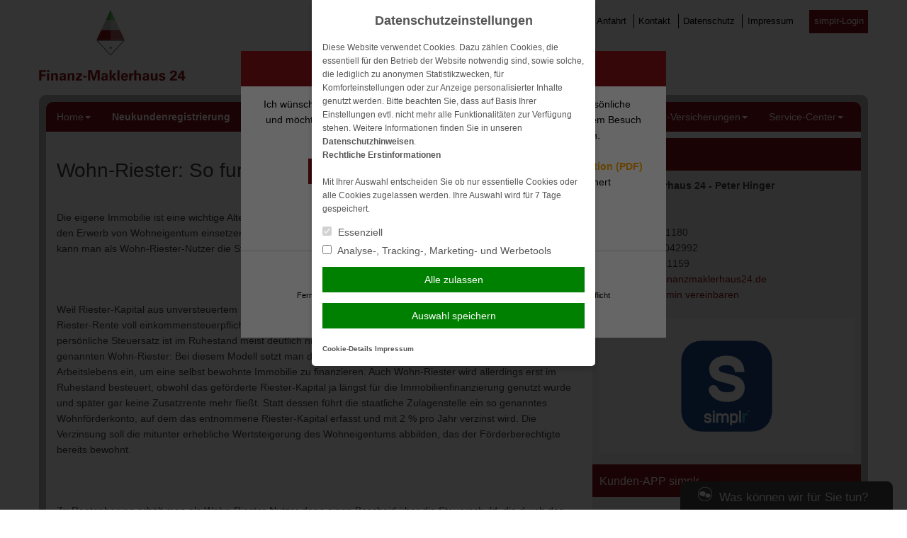

--- FILE ---
content_type: text/html; charset=UTF-8
request_url: https://www.finanzmaklerhaus24.de/2020/07/09/wohn-riester-so-funktioniert-die-besteuerung/
body_size: 15009
content:
<!DOCTYPE html>
<html lang="de">
<head>
<meta charset="UTF-8">
<meta name="viewport" content="width=device-width, initial-scale=1">
<link rel="profile" href="http://gmpg.org/xfn/11">
<link rel="pingback" href="https://www.finanzmaklerhaus24.de/xmlrpc.php">

<title>Wohn-Riester: So funktioniert die Besteuerung &#8211; Finanz-Maklerhaus 24 &#8211; Peter Hinger Versicherungsmakler</title>
<meta name='robots' content='max-image-preview:large' />
	<style>img:is([sizes="auto" i], [sizes^="auto," i]) { contain-intrinsic-size: 3000px 1500px }</style>
	<link rel='dns-prefetch' href='//www.finanzmaklerhaus24.de' />
<link rel="alternate" type="application/rss+xml" title="Finanz-Maklerhaus 24 - Peter Hinger Versicherungsmakler &raquo; Feed" href="https://www.finanzmaklerhaus24.de/feed/" />
<link rel="alternate" type="application/rss+xml" title="Finanz-Maklerhaus 24 - Peter Hinger Versicherungsmakler &raquo; Kommentar-Feed" href="https://www.finanzmaklerhaus24.de/comments/feed/" />
<link rel='stylesheet' id='wp-block-library-css' href='https://cdn.makleraccess.de/wp-includes/css/dist/block-library/style.min.v6-8-3.css' type='text/css' media='all' />
<style id='classic-theme-styles-inline-css' type='text/css'>
/*! This file is auto-generated */
.wp-block-button__link{color:#fff;background-color:#32373c;border-radius:9999px;box-shadow:none;text-decoration:none;padding:calc(.667em + 2px) calc(1.333em + 2px);font-size:1.125em}.wp-block-file__button{background:#32373c;color:#fff;text-decoration:none}
</style>
<style id='safe-svg-svg-icon-style-inline-css' type='text/css'>
.safe-svg-cover{text-align:center}.safe-svg-cover .safe-svg-inside{display:inline-block;max-width:100%}.safe-svg-cover svg{height:100%;max-height:100%;max-width:100%;width:100%}

</style>
<style id='global-styles-inline-css' type='text/css'>
:root{--wp--preset--aspect-ratio--square: 1;--wp--preset--aspect-ratio--4-3: 4/3;--wp--preset--aspect-ratio--3-4: 3/4;--wp--preset--aspect-ratio--3-2: 3/2;--wp--preset--aspect-ratio--2-3: 2/3;--wp--preset--aspect-ratio--16-9: 16/9;--wp--preset--aspect-ratio--9-16: 9/16;--wp--preset--color--black: #000000;--wp--preset--color--cyan-bluish-gray: #abb8c3;--wp--preset--color--white: #ffffff;--wp--preset--color--pale-pink: #f78da7;--wp--preset--color--vivid-red: #cf2e2e;--wp--preset--color--luminous-vivid-orange: #ff6900;--wp--preset--color--luminous-vivid-amber: #fcb900;--wp--preset--color--light-green-cyan: #7bdcb5;--wp--preset--color--vivid-green-cyan: #00d084;--wp--preset--color--pale-cyan-blue: #8ed1fc;--wp--preset--color--vivid-cyan-blue: #0693e3;--wp--preset--color--vivid-purple: #9b51e0;--wp--preset--gradient--vivid-cyan-blue-to-vivid-purple: linear-gradient(135deg,rgba(6,147,227,1) 0%,rgb(155,81,224) 100%);--wp--preset--gradient--light-green-cyan-to-vivid-green-cyan: linear-gradient(135deg,rgb(122,220,180) 0%,rgb(0,208,130) 100%);--wp--preset--gradient--luminous-vivid-amber-to-luminous-vivid-orange: linear-gradient(135deg,rgba(252,185,0,1) 0%,rgba(255,105,0,1) 100%);--wp--preset--gradient--luminous-vivid-orange-to-vivid-red: linear-gradient(135deg,rgba(255,105,0,1) 0%,rgb(207,46,46) 100%);--wp--preset--gradient--very-light-gray-to-cyan-bluish-gray: linear-gradient(135deg,rgb(238,238,238) 0%,rgb(169,184,195) 100%);--wp--preset--gradient--cool-to-warm-spectrum: linear-gradient(135deg,rgb(74,234,220) 0%,rgb(151,120,209) 20%,rgb(207,42,186) 40%,rgb(238,44,130) 60%,rgb(251,105,98) 80%,rgb(254,248,76) 100%);--wp--preset--gradient--blush-light-purple: linear-gradient(135deg,rgb(255,206,236) 0%,rgb(152,150,240) 100%);--wp--preset--gradient--blush-bordeaux: linear-gradient(135deg,rgb(254,205,165) 0%,rgb(254,45,45) 50%,rgb(107,0,62) 100%);--wp--preset--gradient--luminous-dusk: linear-gradient(135deg,rgb(255,203,112) 0%,rgb(199,81,192) 50%,rgb(65,88,208) 100%);--wp--preset--gradient--pale-ocean: linear-gradient(135deg,rgb(255,245,203) 0%,rgb(182,227,212) 50%,rgb(51,167,181) 100%);--wp--preset--gradient--electric-grass: linear-gradient(135deg,rgb(202,248,128) 0%,rgb(113,206,126) 100%);--wp--preset--gradient--midnight: linear-gradient(135deg,rgb(2,3,129) 0%,rgb(40,116,252) 100%);--wp--preset--font-size--small: 13px;--wp--preset--font-size--medium: 20px;--wp--preset--font-size--large: 36px;--wp--preset--font-size--x-large: 42px;--wp--preset--spacing--20: 0.44rem;--wp--preset--spacing--30: 0.67rem;--wp--preset--spacing--40: 1rem;--wp--preset--spacing--50: 1.5rem;--wp--preset--spacing--60: 2.25rem;--wp--preset--spacing--70: 3.38rem;--wp--preset--spacing--80: 5.06rem;--wp--preset--shadow--natural: 6px 6px 9px rgba(0, 0, 0, 0.2);--wp--preset--shadow--deep: 12px 12px 50px rgba(0, 0, 0, 0.4);--wp--preset--shadow--sharp: 6px 6px 0px rgba(0, 0, 0, 0.2);--wp--preset--shadow--outlined: 6px 6px 0px -3px rgba(255, 255, 255, 1), 6px 6px rgba(0, 0, 0, 1);--wp--preset--shadow--crisp: 6px 6px 0px rgba(0, 0, 0, 1);}:where(.is-layout-flex){gap: 0.5em;}:where(.is-layout-grid){gap: 0.5em;}body .is-layout-flex{display: flex;}.is-layout-flex{flex-wrap: wrap;align-items: center;}.is-layout-flex > :is(*, div){margin: 0;}body .is-layout-grid{display: grid;}.is-layout-grid > :is(*, div){margin: 0;}:where(.wp-block-post-template.is-layout-flex){gap: 1.25em;}:where(.wp-block-post-template.is-layout-grid){gap: 1.25em;}.has-black-color{color: var(--wp--preset--color--black) !important;}.has-cyan-bluish-gray-color{color: var(--wp--preset--color--cyan-bluish-gray) !important;}.has-white-color{color: var(--wp--preset--color--white) !important;}.has-pale-pink-color{color: var(--wp--preset--color--pale-pink) !important;}.has-vivid-red-color{color: var(--wp--preset--color--vivid-red) !important;}.has-luminous-vivid-orange-color{color: var(--wp--preset--color--luminous-vivid-orange) !important;}.has-luminous-vivid-amber-color{color: var(--wp--preset--color--luminous-vivid-amber) !important;}.has-light-green-cyan-color{color: var(--wp--preset--color--light-green-cyan) !important;}.has-vivid-green-cyan-color{color: var(--wp--preset--color--vivid-green-cyan) !important;}.has-pale-cyan-blue-color{color: var(--wp--preset--color--pale-cyan-blue) !important;}.has-vivid-cyan-blue-color{color: var(--wp--preset--color--vivid-cyan-blue) !important;}.has-vivid-purple-color{color: var(--wp--preset--color--vivid-purple) !important;}.has-black-background-color{background-color: var(--wp--preset--color--black) !important;}.has-cyan-bluish-gray-background-color{background-color: var(--wp--preset--color--cyan-bluish-gray) !important;}.has-white-background-color{background-color: var(--wp--preset--color--white) !important;}.has-pale-pink-background-color{background-color: var(--wp--preset--color--pale-pink) !important;}.has-vivid-red-background-color{background-color: var(--wp--preset--color--vivid-red) !important;}.has-luminous-vivid-orange-background-color{background-color: var(--wp--preset--color--luminous-vivid-orange) !important;}.has-luminous-vivid-amber-background-color{background-color: var(--wp--preset--color--luminous-vivid-amber) !important;}.has-light-green-cyan-background-color{background-color: var(--wp--preset--color--light-green-cyan) !important;}.has-vivid-green-cyan-background-color{background-color: var(--wp--preset--color--vivid-green-cyan) !important;}.has-pale-cyan-blue-background-color{background-color: var(--wp--preset--color--pale-cyan-blue) !important;}.has-vivid-cyan-blue-background-color{background-color: var(--wp--preset--color--vivid-cyan-blue) !important;}.has-vivid-purple-background-color{background-color: var(--wp--preset--color--vivid-purple) !important;}.has-black-border-color{border-color: var(--wp--preset--color--black) !important;}.has-cyan-bluish-gray-border-color{border-color: var(--wp--preset--color--cyan-bluish-gray) !important;}.has-white-border-color{border-color: var(--wp--preset--color--white) !important;}.has-pale-pink-border-color{border-color: var(--wp--preset--color--pale-pink) !important;}.has-vivid-red-border-color{border-color: var(--wp--preset--color--vivid-red) !important;}.has-luminous-vivid-orange-border-color{border-color: var(--wp--preset--color--luminous-vivid-orange) !important;}.has-luminous-vivid-amber-border-color{border-color: var(--wp--preset--color--luminous-vivid-amber) !important;}.has-light-green-cyan-border-color{border-color: var(--wp--preset--color--light-green-cyan) !important;}.has-vivid-green-cyan-border-color{border-color: var(--wp--preset--color--vivid-green-cyan) !important;}.has-pale-cyan-blue-border-color{border-color: var(--wp--preset--color--pale-cyan-blue) !important;}.has-vivid-cyan-blue-border-color{border-color: var(--wp--preset--color--vivid-cyan-blue) !important;}.has-vivid-purple-border-color{border-color: var(--wp--preset--color--vivid-purple) !important;}.has-vivid-cyan-blue-to-vivid-purple-gradient-background{background: var(--wp--preset--gradient--vivid-cyan-blue-to-vivid-purple) !important;}.has-light-green-cyan-to-vivid-green-cyan-gradient-background{background: var(--wp--preset--gradient--light-green-cyan-to-vivid-green-cyan) !important;}.has-luminous-vivid-amber-to-luminous-vivid-orange-gradient-background{background: var(--wp--preset--gradient--luminous-vivid-amber-to-luminous-vivid-orange) !important;}.has-luminous-vivid-orange-to-vivid-red-gradient-background{background: var(--wp--preset--gradient--luminous-vivid-orange-to-vivid-red) !important;}.has-very-light-gray-to-cyan-bluish-gray-gradient-background{background: var(--wp--preset--gradient--very-light-gray-to-cyan-bluish-gray) !important;}.has-cool-to-warm-spectrum-gradient-background{background: var(--wp--preset--gradient--cool-to-warm-spectrum) !important;}.has-blush-light-purple-gradient-background{background: var(--wp--preset--gradient--blush-light-purple) !important;}.has-blush-bordeaux-gradient-background{background: var(--wp--preset--gradient--blush-bordeaux) !important;}.has-luminous-dusk-gradient-background{background: var(--wp--preset--gradient--luminous-dusk) !important;}.has-pale-ocean-gradient-background{background: var(--wp--preset--gradient--pale-ocean) !important;}.has-electric-grass-gradient-background{background: var(--wp--preset--gradient--electric-grass) !important;}.has-midnight-gradient-background{background: var(--wp--preset--gradient--midnight) !important;}.has-small-font-size{font-size: var(--wp--preset--font-size--small) !important;}.has-medium-font-size{font-size: var(--wp--preset--font-size--medium) !important;}.has-large-font-size{font-size: var(--wp--preset--font-size--large) !important;}.has-x-large-font-size{font-size: var(--wp--preset--font-size--x-large) !important;}
:where(.wp-block-post-template.is-layout-flex){gap: 1.25em;}:where(.wp-block-post-template.is-layout-grid){gap: 1.25em;}
</style>
<link rel='stylesheet' id='contact-form-7-css' href='https://cdn.makleraccess.de/wp-content/plugins/contact-form-7/includes/css/styles.v6-0-6.css' type='text/css' media='all' />
<link rel='stylesheet' id='ma-chat-css' href='https://cdn.makleraccess.de/wp-content/plugins/makleraccess/assets/css/chat.v4-15-1.css' type='text/css' media='all' />
<link rel='stylesheet' id='mhp-blocks-extend--frontend-css' href='https://cdn.makleraccess.de/wp-content/plugins/mhp-blocks/dist/extend/frontend.v6-8-3.css' type='text/css' media='all' />
<link rel='stylesheet' id='bd1-style-css' href='https://cdn.makleraccess.de/wp-content/themes/blaudirekt-themes/bd1/style.v6-8-3.css' type='text/css' media='all' />
<script type="text/javascript" id="omgf-frontend-js-extra">
/* <![CDATA[ */
var omgf_frontend_i18n = {"info_box_alert_text":"Google Fonts were found on this page. Click here for more information.","info_box_notice_text":"There are potential issues in your configuration that require your attention.","info_box_admin_url":"https:\/\/www.finanzmaklerhaus24.de\/wp-admin\/options-general.php?page=optimize-webfonts","ajax_url":"https:\/\/www.finanzmaklerhaus24.de\/wp-admin\/admin-ajax.php","nonce":"fafebedddc"};
/* ]]> */
</script>
<script type="text/javascript" src="https://cdn.makleraccess.de/wp-content/plugins/host-webfonts-local/assets/js/omgf-frontend.min.v1748590358.js" id="omgf-frontend-js" defer="defer" data-wp-strategy="defer"></script>
<script type="text/javascript" src="https://cdn.makleraccess.de/wp-includes/js/jquery/jquery.min.v3-7-1.js" id="jquery-core-js"></script>
<script type="text/javascript" src="https://cdn.makleraccess.de/wp-includes/js/jquery/jquery-migrate.min.v3-4-1.js" id="jquery-migrate-js"></script>
<meta name="generator" content="WordPress 6.8.3" />
<link rel="canonical" href="https://www.finanzmaklerhaus24.de/2020/07/09/wohn-riester-so-funktioniert-die-besteuerung/" />
<link rel='shortlink' href='https://www.finanzmaklerhaus24.de/?p=634' />
<link rel="alternate" title="oEmbed (JSON)" type="application/json+oembed" href="https://www.finanzmaklerhaus24.de/wp-json/oembed/1.0/embed?url=https%3A%2F%2Fwww.finanzmaklerhaus24.de%2F2020%2F07%2F09%2Fwohn-riester-so-funktioniert-die-besteuerung%2F" />
<link rel="alternate" title="oEmbed (XML)" type="text/xml+oembed" href="https://www.finanzmaklerhaus24.de/wp-json/oembed/1.0/embed?url=https%3A%2F%2Fwww.finanzmaklerhaus24.de%2F2020%2F07%2F09%2Fwohn-riester-so-funktioniert-die-besteuerung%2F&#038;format=xml" />
<meta name="description" content="Finanz-Maklerhaus 24 - Ihr Makler-Coach sowie Vermittler von Versicherungen, Imobiliendarlehen, Konsumentenkrediten und Finanzanlagen in Meine"><meta name="keywords" content="Makler Coach Meine Peter Hinger Versicherungen Imobiliendarlehen Konsumentenkrediten Beratung Vorsorge Finanzanlagen Makler werden Online"><meta property="og:title" content="Wohn-Riester: So funktioniert die Besteuerung &#8211; Finanz-Maklerhaus 24 &#8211; Peter Hinger Versicherungsmakler"><meta property="og:url" content="https://www.finanzmaklerhaus24.de/2020/07/09/wohn-riester-so-funktioniert-die-besteuerung/"><meta property="og:locale" content="de_DE"><meta property="og:site_name" content="Finanz-Maklerhaus 24 - Peter Hinger Versicherungsmakler"><meta property="og:image" content="https://cdn.makleraccess.de/wp-content/uploads/sites/423/2016/02/aktuelles.jpg"><meta property="og:image" content="https://cdn.makleraccess.de/wp-content/uploads/sites/423/2017/02/logo.png"><meta property="og:type" content="article"><meta property="og:description" content="Die eigene Immobilie ist eine wichtige Altersvorsorge, deshalb lässt sich die staatliche Riester-Förderung auch für den Erwerb von Wohneigentum einsetzen. Während &#8222;normale&#8220; Riester-Renten später jährlich besteuert werden, kann man als Wohn-Riester-Nutzer die Steuern gleich bei Rentenbeginn entrichten und dabei oft kräftig sparen. &nbsp; Weil Riester-Kapital aus unversteuertem Einkommen und staatlichen Zulagen stammt, ist die später [&hellip;]"><link rel="apple-touch-icon" sizes="57x57" href="/wp-content/uploads/sites/423/favicons/apple-touch-icon-57x57.png?v=dLBbAA3PAA">
<link rel="apple-touch-icon" sizes="60x60" href="/wp-content/uploads/sites/423/favicons/apple-touch-icon-60x60.png?v=dLBbAA3PAA">
<link rel="apple-touch-icon" sizes="72x72" href="/wp-content/uploads/sites/423/favicons/apple-touch-icon-72x72.png?v=dLBbAA3PAA">
<link rel="apple-touch-icon" sizes="76x76" href="/wp-content/uploads/sites/423/favicons/apple-touch-icon-76x76.png?v=dLBbAA3PAA">
<link rel="apple-touch-icon" sizes="114x114" href="/wp-content/uploads/sites/423/favicons/apple-touch-icon-114x114.png?v=dLBbAA3PAA">
<link rel="apple-touch-icon" sizes="120x120" href="/wp-content/uploads/sites/423/favicons/apple-touch-icon-120x120.png?v=dLBbAA3PAA">
<link rel="apple-touch-icon" sizes="144x144" href="/wp-content/uploads/sites/423/favicons/apple-touch-icon-144x144.png?v=dLBbAA3PAA">
<link rel="apple-touch-icon" sizes="152x152" href="/wp-content/uploads/sites/423/favicons/apple-touch-icon-152x152.png?v=dLBbAA3PAA">
<link rel="apple-touch-icon" sizes="180x180" href="/wp-content/uploads/sites/423/favicons/apple-touch-icon-180x180.png?v=dLBbAA3PAA">
<link rel="icon" type="image/png" href="/wp-content/uploads/sites/423/favicons/favicon-32x32.png?v=dLBbAA3PAA" sizes="32x32">
<link rel="icon" type="image/png" href="/wp-content/uploads/sites/423/favicons/favicon-194x194.png?v=dLBbAA3PAA" sizes="194x194">
<link rel="icon" type="image/png" href="/wp-content/uploads/sites/423/favicons/android-chrome-192x192.png?v=dLBbAA3PAA" sizes="192x192">
<link rel="icon" type="image/png" href="/wp-content/uploads/sites/423/favicons/favicon-16x16.png?v=dLBbAA3PAA" sizes="16x16">
<link rel="manifest" href="/wp-content/uploads/sites/423/favicons/manifest.json?v=dLBbAA3PAA">
<link rel="shortcut icon" href="/wp-content/uploads/sites/423/favicons/favicon.ico?v=dLBbAA3PAA">
<meta property="og:image" content="https://cdn.makleraccess.de/wp-content/uploads/sites/423/favicons/open-graph.png?v=dLBbAA3PAA">
<meta name="msapplication-TileColor" content="#ffffff">
<meta name="msapplication-TileImage" content="/wp-content/uploads/sites/423/favicons/mstile-144x144.png?v=dLBbAA3PAA">
<meta name="msapplication-config" content="/wp-content/uploads/sites/423/favicons/browserconfig.xml?v=dLBbAA3PAA"><style type="text/css">.video-container iframe,.video-container object,.video-container embed{max-width:100%;width:100%;aspect-ratio:16/9;display:blocK}</style><style type="text/css">:root{--mhp-customize-color-bg:#881316;--mhp-customize-color-text:#ffffff;--mhp-customize-color-contrast:#881316;}.site-content a, .site-footer a{color:#881316}.widget_subnav ul .current_page_item > a:before{border-left-color:#881316}.main-navigation a, .widget-title, .widget-title a, .btn, .site-content a.btn, button, .btn.kundenlogin, input[type="button"], input[type="reset"], input[type="submit"]{color:#ffffff}.main-navigation > .menu > ul > .current_page_item > a:before, .main-navigation > .menu > ul > .current-menu-item > a:before, .main-navigation > .menu > ul > .current_page_ancestor > a:before{border-bottom-color:#ffffff}.main-navigation, .main-navigation ul ul, .widget-title, .btn, button, input[type="button"], input[type="reset"], input[type="submit"]{background-color:#881316}</style><style type="text/css" id="ma-customized-background"></style><script type="application/ld+json">{"@context":"http:\/\/schema.org","@type":"Organization","url":"https:\/\/www.finanzmaklerhaus24.de","name":"Finanz-Maklerhaus 24 - Peter Hinger","address":{"@type":"PostalAddress","addressLocality":"Meine","postalCode":"38527","streetAddress":"Rostockring 18"},"telephone":"05304 901180","faxNumber":"05304-901159","email":"info@finanzmaklerhaus24.de","logo":"https:\/\/cdn.makleraccess.de\/wp-content\/uploads\/sites\/423\/2017\/02\/logo.png"}</script><script type="application/ld+json">{"@context":"http:\/\/schema.org","@type":"WebSite","url":"https:\/\/www.finanzmaklerhaus24.de","potentialAction":{"@type":"SearchAction","target":"https:\/\/www.finanzmaklerhaus24.de\/?s={search_term_string}","query-input":"required name=search_term_string"}}</script><meta name="generator" content="performant-translations 1.2.0">
<style id="sccss">/* Fügen Sie hier Ihr eigenes CSS ein */
.main-navigation .page_item_has_children > a::after {
    margin-left: 2px;
}</style><style id="sccss">/* Fügen Sie hier Ihr eigenes CSS ein */
.main-navigation .page_item_has_children > a::after {
    margin-left: 2px;
}</style></head>

<body class="wp-singular post-template-default single single-post postid-634 single-format-standard wp-custom-logo wp-embed-responsive wp-theme-blaudirekt-themesbd1 sidebar-right subnavigation-on-hover group-blog">
<div id="page" class="hfeed site">
	<a class="skip-link screen-reader-text" href="#content">Weiter zum Inhalt</a>

	<header id="masthead" class="site-header" role="banner">
		<div class="site-branding">
			<a href="https://www.finanzmaklerhaus24.de/">
				<img src="https://cdn.makleraccess.de/wp-content/uploads/sites/423/2017/02/logo-207x100.png" alt="Finanz-Maklerhaus 24 &#8211; Peter Hinger Versicherungsmakler">
			</a>

			<nav id="header-menu" class="header-navigation" role="navigation">
				<a href="https://www.finanzmaklerhaus24.de/home/anfahrt/">Anfahrt</a>
<a href="https://www.finanzmaklerhaus24.de/home/kontakt/">Kontakt</a>

	<a href="https://www.finanzmaklerhaus24.de/home/kontakt/datenschutz/">Datenschutz</a>
	<a href="https://www.finanzmaklerhaus24.de/home/kontakt/impressum/">Impressum</a>



 <a class="button btn kundenlogin" target="_blank" rel="nofollow noopener noreferrer" href="https://login.simplr.de/">simplr-Login</a><style type="text/css">.btn.kundenlogin{border-left:none;display:inline-block;padding:0.5em;vertical-align:middle;margin-left:1em}.btn.kundenlogin:before{display:none}</style>			</nav>

			<nav id="social-menu" class="header-social">
							</nav>
		</div><!-- .site-branding -->
	</header><!-- #masthead -->

	<div id="container">

		<nav id="site-navigation" class="main-navigation" role="navigation">
			<button class="menu-toggle" aria-controls="primary-menu" aria-expanded="false">Navigation</button>
			<div id="primary-menu" class="menu"><ul>
<li class="page_item page-item-46 page_item_has_children"><a href="https://www.finanzmaklerhaus24.de/">Home</a>
<ul class='children'>
	<li class="page_item page-item-171"><a href="https://www.finanzmaklerhaus24.de/home/wir-ueber-uns/">Wir über uns</a></li>
	<li class="page_item page-item-165 current_page_parent"><a href="https://www.finanzmaklerhaus24.de/home/aktuelles/">Aktuelles</a></li>
	<li class="page_item page-item-48"><a href="https://www.finanzmaklerhaus24.de/home/anfahrt/">Anfahrt</a></li>
	<li class="page_item page-item-59 page_item_has_children"><a href="https://www.finanzmaklerhaus24.de/home/kontakt/">Kontakt</a>
	<ul class='children'>
		<li class="page_item page-item-61"><a href="https://www.finanzmaklerhaus24.de/home/kontakt/anbieterkennung/">Anbieterkennung</a></li>
		<li class="page_item page-item-63"><a href="https://www.finanzmaklerhaus24.de/home/kontakt/datenschutz/">Datenschutz</a></li>
		<li class="page_item page-item-65"><a href="https://www.finanzmaklerhaus24.de/home/kontakt/impressum/">Impressum</a></li>
	</ul>
</li>
</ul>
</li>
<li class="page_item page-item-749"><a href="https://www.finanzmaklerhaus24.de/kunden-login/"><strong>Neukundenregistrierung</strong></a></li>
<li class="page_item page-item-67 page_item_has_children"><a href="https://www.finanzmaklerhaus24.de/gewerbe-versicherungen/">Gewerbe-Versicherungen</a>
<ul class='children'>
	<li class="page_item page-item-70"><a href="https://www.finanzmaklerhaus24.de/gewerbe-versicherungen/betriebshaftpflicht/">Betriebshaftpflicht</a></li>
	<li class="page_item page-item-72"><a href="https://www.finanzmaklerhaus24.de/gewerbe-versicherungen/elektronikversicherung/">Elektronikversicherung</a></li>
	<li class="page_item page-item-74"><a href="https://www.finanzmaklerhaus24.de/gewerbe-versicherungen/inventarversicherung/">Inventarversicherung</a></li>
	<li class="page_item page-item-76"><a href="https://www.finanzmaklerhaus24.de/gewerbe-versicherungen/kautionsversicherung/">Kautionsversicherung</a></li>
	<li class="page_item page-item-78"><a href="https://www.finanzmaklerhaus24.de/gewerbe-versicherungen/lkw-versicherung/">LKW-Versicherung</a></li>
	<li class="page_item page-item-84"><a href="https://www.finanzmaklerhaus24.de/gewerbe-versicherungen/pkw-gewerbliche-nutzung/">PKW (gewerbliche Nutzung)</a></li>
	<li class="page_item page-item-80"><a href="https://www.finanzmaklerhaus24.de/gewerbe-versicherungen/rechtsschutz-fuer-firmen/">Rechtsschutz für Firmen</a></li>
	<li class="page_item page-item-82"><a href="https://www.finanzmaklerhaus24.de/gewerbe-versicherungen/veranstaltungshaftpflicht/">Veranstaltungshaftpflicht</a></li>
</ul>
</li>
<li class="page_item page-item-86 page_item_has_children"><a href="https://www.finanzmaklerhaus24.de/krankenversicherungen/">Krankenversicherungen</a>
<ul class='children'>
	<li class="page_item page-item-353"><a href="https://www.finanzmaklerhaus24.de/krankenversicherungen/zahnzusatzversicherung/">Zahnzusatzversicherung</a></li>
	<li class="page_item page-item-399"><a href="https://www.finanzmaklerhaus24.de/krankenversicherungen/stationaere-zusatzversicherung/">Stationäre Zusatzversicherung</a></li>
	<li class="page_item page-item-88"><a href="https://www.finanzmaklerhaus24.de/krankenversicherungen/reisekranken-fuer-au-pairs-schueler-studenten-et-al/">Reisekranken für Au Pairs, Schüler, Studenten, et al.</a></li>
	<li class="page_item page-item-90"><a href="https://www.finanzmaklerhaus24.de/krankenversicherungen/dauerreise/">Dauerreise</a></li>
	<li class="page_item page-item-92"><a href="https://www.finanzmaklerhaus24.de/krankenversicherungen/krankentagegeld/">Krankentagegeld</a></li>
	<li class="page_item page-item-94"><a href="https://www.finanzmaklerhaus24.de/krankenversicherungen/krankenzusatz/">Krankenzusatz</a></li>
	<li class="page_item page-item-96"><a href="https://www.finanzmaklerhaus24.de/krankenversicherungen/pflegetagegeld/">Pflegetagegeld</a></li>
	<li class="page_item page-item-98"><a href="https://www.finanzmaklerhaus24.de/krankenversicherungen/private-krankenversicherung/">Private Krankenversicherung</a></li>
	<li class="page_item page-item-101"><a href="https://www.finanzmaklerhaus24.de/krankenversicherungen/reisekrankenversicherung/">Reisekrankenversicherung</a></li>
</ul>
</li>
<li class="page_item page-item-103 page_item_has_children"><a href="https://www.finanzmaklerhaus24.de/vorsorge-kapital/">Vorsorge &#038; Kapital</a>
<ul class='children'>
	<li class="page_item page-item-105"><a href="https://www.finanzmaklerhaus24.de/vorsorge-kapital/berufsunfaehigkeit/">Berufsunfähigkeit</a></li>
	<li class="page_item page-item-107"><a href="https://www.finanzmaklerhaus24.de/vorsorge-kapital/einkommensversicherung/">Einkommensversicherung</a></li>
	<li class="page_item page-item-109"><a href="https://www.finanzmaklerhaus24.de/vorsorge-kapital/grundfaehigkeitenversicherung/">Grundfähigkeitenversicherung</a></li>
	<li class="page_item page-item-111"><a href="https://www.finanzmaklerhaus24.de/vorsorge-kapital/reiseversicherung/">Reiseversicherung</a></li>
	<li class="page_item page-item-113"><a href="https://www.finanzmaklerhaus24.de/vorsorge-kapital/rente/">Rente</a></li>
	<li class="page_item page-item-121"><a href="https://www.finanzmaklerhaus24.de/vorsorge-kapital/rente-gegen-einmalzahlung/">Rente gegen Einmalzahlung</a></li>
	<li class="page_item page-item-117"><a href="https://www.finanzmaklerhaus24.de/vorsorge-kapital/riester/">Riester</a></li>
	<li class="page_item page-item-115"><a href="https://www.finanzmaklerhaus24.de/vorsorge-kapital/risikoleben/">Risikoleben</a></li>
	<li class="page_item page-item-119"><a href="https://www.finanzmaklerhaus24.de/vorsorge-kapital/sterbegeld/">Sterbegeld</a></li>
</ul>
</li>
<li class="page_item page-item-123 page_item_has_children"><a href="https://www.finanzmaklerhaus24.de/privat-versicherungen/">Privat-Versicherungen</a>
<ul class='children'>
	<li class="page_item page-item-125"><a href="https://www.finanzmaklerhaus24.de/privat-versicherungen/anhaengerversicherung/">Anhängerversicherung</a></li>
	<li class="page_item page-item-127"><a href="https://www.finanzmaklerhaus24.de/privat-versicherungen/bauherrenhaftpflicht/">Bauherrenhaftpflicht</a></li>
	<li class="page_item page-item-129"><a href="https://www.finanzmaklerhaus24.de/privat-versicherungen/bauleistungsversicherung/">Bauleistungsversicherung</a></li>
	<li class="page_item page-item-131"><a href="https://www.finanzmaklerhaus24.de/privat-versicherungen/bootsversicherung/">Bootsversicherung</a></li>
	<li class="page_item page-item-133"><a href="https://www.finanzmaklerhaus24.de/privat-versicherungen/gewaesserschadenhaftpflicht/">Gewässerschadenhaftpflicht</a></li>
	<li class="page_item page-item-135"><a href="https://www.finanzmaklerhaus24.de/privat-versicherungen/glasbruch/">Glasbruch</a></li>
	<li class="page_item page-item-137"><a href="https://www.finanzmaklerhaus24.de/privat-versicherungen/haus-grundstueckshaftpflicht/">Haus- &#038; Grundstückshaftpflicht</a></li>
	<li class="page_item page-item-139"><a href="https://www.finanzmaklerhaus24.de/privat-versicherungen/hausrat/">Hausrat</a></li>
	<li class="page_item page-item-143"><a href="https://www.finanzmaklerhaus24.de/privat-versicherungen/hunde-und-katzen-op-versicherung/">Hunde und Katzen-OP Versicherung</a></li>
	<li class="page_item page-item-141"><a href="https://www.finanzmaklerhaus24.de/privat-versicherungen/hundehaftpflicht/">Hundehaftpflicht</a></li>
	<li class="page_item page-item-145"><a href="https://www.finanzmaklerhaus24.de/privat-versicherungen/motorrad/">Motorrad</a></li>
	<li class="page_item page-item-147"><a href="https://www.finanzmaklerhaus24.de/privat-versicherungen/pferdehalterhaftpflicht/">Pferdehalterhaftpflicht</a></li>
	<li class="page_item page-item-149"><a href="https://www.finanzmaklerhaus24.de/privat-versicherungen/photovoltaik/">Photovoltaik</a></li>
	<li class="page_item page-item-151"><a href="https://www.finanzmaklerhaus24.de/privat-versicherungen/pkw-nur-private-nutzung/">PKW (nur private Nutzung)</a></li>
	<li class="page_item page-item-153"><a href="https://www.finanzmaklerhaus24.de/privat-versicherungen/privathaftpflicht/">Privathaftpflicht</a></li>
	<li class="page_item page-item-155"><a href="https://www.finanzmaklerhaus24.de/privat-versicherungen/rechtsschutz/">Rechtsschutz</a></li>
	<li class="page_item page-item-157"><a href="https://www.finanzmaklerhaus24.de/privat-versicherungen/unfallversicherung/">Unfallversicherung</a></li>
	<li class="page_item page-item-159"><a href="https://www.finanzmaklerhaus24.de/privat-versicherungen/wohngebaeude/">Wohngebäude</a></li>
	<li class="page_item page-item-161"><a href="https://www.finanzmaklerhaus24.de/privat-versicherungen/wohnmobilversicherung/">Wohnmobilversicherung</a></li>
	<li class="page_item page-item-163"><a href="https://www.finanzmaklerhaus24.de/privat-versicherungen/wohnwagenversicherung/">Wohnwagenversicherung</a></li>
</ul>
</li>
<li class="page_item page-item-167 page_item_has_children"><a href="https://www.finanzmaklerhaus24.de/service-center/">Service-Center</a>
<ul class='children'>
	<li class="page_item page-item-57"><a href="https://www.finanzmaklerhaus24.de/service-center/online-schadensmeldung/">Online Schadensmeldung</a></li>
	<li class="page_item page-item-174"><a href="https://www.finanzmaklerhaus24.de/service-center/datenaenderung/">Datenänderung</a></li>
	<li class="page_item page-item-176"><a href="https://www.finanzmaklerhaus24.de/service-center/versicherungsunterlagen-anfordern/">Versicherungsunterlagen anfordern</a></li>
	<li class="page_item page-item-178"><a href="https://www.finanzmaklerhaus24.de/service-center/beratungstermin-vereinbaren/">Beratungstermin vereinbaren</a></li>
	<li class="page_item page-item-181"><a href="https://www.finanzmaklerhaus24.de/service-center/mandatierungs-dokumente/">Mandatierungs-Dokumente</a></li>
</ul>
</li>
</ul></div>
		</nav><!-- #site-navigation -->

		<div id="content" class="site-content">
			
	<div id="primary" class="content-area">
		<main id="main" class="site-main" role="main">

		
			
<article id="post-634" class="post-634 post type-post status-publish format-standard hentry category-allgemein">
	<header class="entry-header">
		<h1 class="entry-title">Wohn-Riester: So funktioniert die Besteuerung</h1>
				<div class="entry-meta">
					</div>
			</header><!-- .entry-header -->

	<div class="entry-content">
		<p>Die eigene Immobilie ist eine wichtige Altersvorsorge, deshalb lässt sich die staatliche Riester-Förderung auch für den Erwerb von Wohneigentum einsetzen. Während &#8222;normale&#8220; Riester-Renten später jährlich besteuert werden, kann man als Wohn-Riester-Nutzer die Steuern gleich bei Rentenbeginn entrichten und dabei oft kräftig sparen.</p>
<p>&nbsp;</p>
<p>Weil Riester-Kapital aus unversteuertem Einkommen und staatlichen Zulagen stammt, ist die später gezahlte Riester-Rente voll einkommensteuerpflichtig. Dennoch ergibt sich oft ein erfreulicher Steuervorteil, denn der persönliche Steuersatz ist im Ruhestand meist deutlich niedriger als zuvor. Eine Sonderregelung greift beim so genannten Wohn-Riester: Bei diesem Modell setzt man das angesparte Riester-Kapital bereits während des aktiven Arbeitslebens ein, um eine selbst bewohnte Immobilie zu finanzieren. Auch Wohn-Riester wird allerdings erst im Ruhestand besteuert, obwohl das geförderte Riester-Kapital ja längst für die Immobilienfinanzierung genutzt wurde und später gar keine Zusatzrente mehr fließt. Statt dessen führt die staatliche Zulagenstelle ein so genanntes Wohnförderkonto, auf dem das entnommene Riester-Kapital erfasst und mit 2 % pro Jahr verzinst wird. Die Verzinsung soll die mitunter erhebliche Wertsteigerung des Wohneigentums abbilden, das der Förderberechtigte bereits bewohnt.</p>
<p>&nbsp;</p>
<p>Zu Rentenbeginn erhält man als Wohn-Riester-Nutzer dann einen Bescheid über die Steuerschuld, die durch das fiktive Guthaben auf dem Wohnförderkonto entstanden ist. Nun hat man die Wahl: Entscheidet man sich für die schrittweise Besteuerung, wird die auf dem Wohnförderkonto erfasste Summe durch die Anzahl der Jahre bis zum 85. Lebensjahr geteilt (Ab Rentenbeginn mit 67 Jahren also 18 Jahre). Der sich ergebende Wert wird dann jährlich zum Einkommen hinzugerechnet und versteuert. Zahlt man allerdings gleich bei Rentenbeginn die gesamte Steuerschuld, ist nur ein Anteil von 70 Prozent des verbuchten Riester-Kapitals zu versteuern, die restlichen 30 Prozent bleiben zur Belohnung steuerfrei. Welche Variante die günstigere ist, hängt vom persönlichen Steuersatz im Ruhestand ab, bei der Entscheidung hilft der Steuerberater.</p>
	</div><!-- .entry-content -->

	<footer class="entry-footer">
			</footer>
</article><!-- #post-## -->


			
	<nav class="navigation post-navigation" aria-label="Beiträge">
		<h2 class="screen-reader-text">Beitragsnavigation</h2>
		<div class="nav-links"><div class="nav-previous"><a href="https://www.finanzmaklerhaus24.de/2020/07/03/hausratversicherung-baustein-fahrraddiebstahl-mitversichern/" rel="prev">Hausratversicherung: Baustein &#8222;Fahrraddiebstahl&#8220; mitversichern</a></div><div class="nav-next"><a href="https://www.finanzmaklerhaus24.de/2020/07/17/cyberversicherung-schuetzt-unternehmen-vor-digitalen-risiken/" rel="next">Cyberversicherung schützt Unternehmen vor digitalen Risiken</a></div></div>
	</nav>
			
		
		</main><!-- #main -->
	</div><!-- #primary -->


<div id="secondary" class="widget-area" role="complementary">
	<div class="widget-even widget-index-0 widget-in-bottom-widgets  span4 roundoption widget ma_kontaktbox_widget-2 widget_ma_kontaktbox_widget"><h3 class=" widget-title">Kontakt</h3><strong>Finanz-Maklerhaus 24 - Peter Hinger</strong><br/>Rostockring 18<br/>38527 Meine<br/><strong>Tel.:</strong> 05304 901180<br/><strong>Mobil:</strong> 0177 3042992<br/><strong>Fax:</strong> 05304-901159<br/><strong>E-Mail:</strong> <a href="mailto:&#105;n%66%6f&#64;fin%61nz&#109;a%6ble&#114;&#104;%61&#117;s&#50;&#52;&#46;%64e">&#105;&#110;&#102;o&#64;fi&#110;&#97;nz&#109;ak&#108;erh&#97;us&#50;4&#46;d&#101;</a><br/><a href="https://www.finanzmaklerhaus24.de/service-center/beratungstermin-vereinbaren/">&raquo; Beratungstermin vereinbaren</a></div><div class="widget-odd widget-index-1 widget-in-bottom-widgets  span4 roundoption widget ma_multibox_widget-2 widget_multibox"><div class="img"><a href="https://www.finanzmaklerhaus24.de/kunden-login/"><img src="https://cdn.makleraccess.de/wp-content/uploads/sites/423/2021/07/1200x630wa.png"></a></div><h3 class=" widget-title">Kunden-APP simplr</h3><p>Jetzt Zugang anfordern und direkt Ihre Kunden-APP downloaden!</p>
<a class="btn" href="https://www.finanzmaklerhaus24.de/kunden-login/">Zugang beantragen</a></div>
		<div class="widget-even widget-index-2 widget-in-bottom-widgets  span4 roundoption widget recent-posts-1 widget_recent_entries">
		<h3 class=" widget-title">Neueste Beiträge</h3>
		<ul>
											<li>
					<a href="https://www.finanzmaklerhaus24.de/2026/01/16/pkv-rueckerstattung-wann-lohnt-sich-das/">PKV-Rückerstattung: Wann lohnt sich das?</a>
									</li>
											<li>
					<a href="https://www.finanzmaklerhaus24.de/2026/01/09/aktuelle-statistik-220-000-blitzschaeden-pro-jahr/">Aktuelle Statistik: 220.000 Blitzschäden pro Jahr</a>
									</li>
											<li>
					<a href="https://www.finanzmaklerhaus24.de/2026/01/02/bankkarte-weg-so-schuetzen-sie-ihr-konto-richtig/">Bankkarte weg? So schützen Sie Ihr Konto richtig</a>
									</li>
											<li>
					<a href="https://www.finanzmaklerhaus24.de/2025/12/28/betriebliche-altersvorsorge-gleich-beim-jobstart-sichern/">Betriebliche Altersvorsorge gleich beim Jobstart sichern</a>
									</li>
											<li>
					<a href="https://www.finanzmaklerhaus24.de/2025/12/20/zusatzangebote-in-der-arztpraxis-nicht-alles-ist-sinnvoll/">Zusatzangebote in der Arztpraxis: Nicht alles ist sinnvoll</a>
									</li>
					</ul>

		</div><div class="widget-odd widget-index-3 widget-in-bottom-widgets  span4 roundoption widget text-2 widget_text"><h3 class=" widget-title">Berufsunfähigkeit</h3>			<div class="textwidget"><div style="width: 640px;" class="wp-video"><!--[if lt IE 9]><script>document.createElement('video');</script><![endif]-->
<video class="wp-video-shortcode" id="video-634-1" poster="https://datenserver.maklerhomepage.net/global/videos/berufsunfaehigkeit.jpg" preload="metadata" controls="controls"><source type="video/mp4" src="https://datenserver.maklerhomepage.net/global/videos/37559377.mp4?_=1" /><a href="https://datenserver.maklerhomepage.net/global/videos/37559377.mp4">https://datenserver.maklerhomepage.net/global/videos/37559377.mp4</a></video></div>
</div>
		</div></div><!-- #secondary -->
		</div><!-- #content -->
	</div><!-- #container -->

    <nav id="header-menu-2" class="header-navigation" role="navigation">
        <a href="https://www.finanzmaklerhaus24.de/home/anfahrt/">Anfahrt</a>
<a href="https://www.finanzmaklerhaus24.de/home/kontakt/">Kontakt</a>

	<a href="https://www.finanzmaklerhaus24.de/home/kontakt/datenschutz/">Datenschutz</a>
	<a href="https://www.finanzmaklerhaus24.de/home/kontakt/impressum/">Impressum</a>



 <a class="button btn kundenlogin" target="_blank" rel="nofollow noopener noreferrer" href="https://login.simplr.de/">simplr-Login</a><style type="text/css">.btn.kundenlogin{border-left:none;display:inline-block;padding:0.5em;vertical-align:middle;margin-left:1em}.btn.kundenlogin:before{display:none}</style>    </nav>

	<footer id="footer" class="site-footer">
		<p>Copyright 2026 | <strong>Finanz-Maklerhaus 24 - Peter Hinger</strong> | Rostockring 18 | 38527 Meine<br>Tel.: 05304 901180 | Fax: 05304-901159 | <a href="mailto:&#105;&#110;f%6f&#64;%66&#105;n&#97;&#110;zma&#107;%6ce%72&#104;&#97;us2%34%2e%64%65">i&#110;&#102;&#111;&#64;&#102;&#105;nanzm&#97;&#107;&#108;erha&#117;&#115;&#50;4.&#100;e</a> | Alle Rechte vorbehalten<br><a href="https://www.finanzmaklerhaus24.de/home/kontakt/anbieterkennung/?page_as_pdf=1" target="_blank">Erstinformation nach §15 VersVermV und §12 FinVermV (als PDF anzeigen / herunterladen)</a></p>            <p>
				Finanz-Maklerhaus 24 - Peter Hinger bietet umfangreiche Beratung und Betreuung in allen
                Versicherungsfragen.<br>
                Rufen Sie uns einfach an und vereinbaren Sie einen unverbindlichen und kostenlosen Beratungstermin -
                damit Sie mit Sicherheit gut versichert sind.
            </p>
				</footer>
</div><!-- #page -->

<script type="speculationrules">
{"prefetch":[{"source":"document","where":{"and":[{"href_matches":"\/*"},{"not":{"href_matches":["\/wp-*.php","\/wp-admin\/*","\/wp-content\/uploads\/sites\/423\/*","\/wp-content\/*","\/wp-content\/plugins\/*","\/wp-content\/themes\/blaudirekt-themes\/bd1\/*","\/*\\?(.+)"]}},{"not":{"selector_matches":"a[rel~=\"nofollow\"]"}},{"not":{"selector_matches":".no-prefetch, .no-prefetch a"}}]},"eagerness":"conservative"}]}
</script>
<link rel='stylesheet' id='mediaelement-css' href='https://cdn.makleraccess.de/wp-includes/js/mediaelement/mediaelementplayer-legacy.min.v4-2-17.css' type='text/css' media='all' />
<link rel='stylesheet' id='wp-mediaelement-css' href='https://cdn.makleraccess.de/wp-includes/js/mediaelement/wp-mediaelement.min.v6-8-3.css' type='text/css' media='all' />
<script type="text/javascript" src="https://cdn.makleraccess.de/wp-includes/js/dist/hooks.min.v4d63a3d491d11ffd8ac6.js" id="wp-hooks-js"></script>
<script type="text/javascript" src="https://cdn.makleraccess.de/wp-includes/js/dist/i18n.min.v5e580eb46a90c2b997e6.js" id="wp-i18n-js"></script>
<script type="text/javascript" id="wp-i18n-js-after">
/* <![CDATA[ */
wp.i18n.setLocaleData( { 'text direction\u0004ltr': [ 'ltr' ] } );
/* ]]> */
</script>
<script type="text/javascript" src="https://cdn.makleraccess.de/wp-content/plugins/contact-form-7/includes/swv/js/index.v6-0-6.js" id="swv-js"></script>
<script type="text/javascript" id="contact-form-7-js-translations">
/* <![CDATA[ */
( function( domain, translations ) {
	var localeData = translations.locale_data[ domain ] || translations.locale_data.messages;
	localeData[""].domain = domain;
	wp.i18n.setLocaleData( localeData, domain );
} )( "contact-form-7", {"translation-revision-date":"2025-02-03 17:24:07+0000","generator":"GlotPress\/4.0.1","domain":"messages","locale_data":{"messages":{"":{"domain":"messages","plural-forms":"nplurals=2; plural=n != 1;","lang":"de"},"This contact form is placed in the wrong place.":["Dieses Kontaktformular wurde an der falschen Stelle platziert."],"Error:":["Fehler:"]}},"comment":{"reference":"includes\/js\/index.js"}} );
/* ]]> */
</script>
<script type="text/javascript" id="contact-form-7-js-before">
/* <![CDATA[ */
var wpcf7 = {
    "api": {
        "root": "https:\/\/www.finanzmaklerhaus24.de\/wp-json\/",
        "namespace": "contact-form-7\/v1"
    }
};
/* ]]> */
</script>
<script type="text/javascript" src="https://cdn.makleraccess.de/wp-content/plugins/contact-form-7/includes/js/index.v6-0-6.js" id="contact-form-7-js"></script>
<script type="text/javascript" id="ma-chat-js-extra">
/* <![CDATA[ */
var makleraccessChatConfig = {"ajaxurl":"https:\/\/www.finanzmaklerhaus24.de\/wp-admin\/admin-ajax.php"};
/* ]]> */
</script>
<script type="text/javascript" src="https://cdn.makleraccess.de/wp-content/plugins/makleraccess/assets/js/chat.v4-15-1.js" id="ma-chat-js"></script>
<script type="text/javascript" src="https://cdn.makleraccess.de/wp-content/themes/blaudirekt-themes/bd1/js/navigation.v20120206.js" id="bd1-navigation-js"></script>
<script type="text/javascript" src="https://cdn.makleraccess.de/wp-content/themes/blaudirekt-themes/bd1/js/skip-link-focus-fix.v20130115.js" id="bd1-skip-link-focus-fix-js"></script>
<script type="text/javascript" id="mediaelement-core-js-before">
/* <![CDATA[ */
var mejsL10n = {"language":"de","strings":{"mejs.download-file":"Datei herunterladen","mejs.install-flash":"Sie verwenden einen Browser, der nicht den Flash-Player aktiviert oder installiert hat. Bitte aktivieren Sie Ihr Flash-Player-Plugin oder laden Sie die neueste Version von https:\/\/get.adobe.com\/flashplayer\/ herunter","mejs.fullscreen":"Vollbild","mejs.play":"Wiedergeben","mejs.pause":"Pausieren","mejs.time-slider":"Zeit-Schieberegler","mejs.time-help-text":"Benutzen Sie die Pfeiltasten Links\/Rechts, um 1\u00a0Sekunde vor- oder zur\u00fcckzuspringen. Mit den Pfeiltasten Hoch\/Runter k\u00f6nnen Sie um 10\u00a0Sekunden vor- oder zur\u00fcckspringen.","mejs.live-broadcast":"Live-\u00dcbertragung","mejs.volume-help-text":"Pfeiltasten Hoch\/Runter benutzen, um die Lautst\u00e4rke zu regeln.","mejs.unmute":"Lautschalten","mejs.mute":"Stummschalten","mejs.volume-slider":"Lautst\u00e4rkeregler","mejs.video-player":"Video-Player","mejs.audio-player":"Audio-Player","mejs.captions-subtitles":"Untertitel","mejs.captions-chapters":"Kapitel","mejs.none":"Keine","mejs.afrikaans":"Afrikaans","mejs.albanian":"Albanisch","mejs.arabic":"Arabisch","mejs.belarusian":"Wei\u00dfrussisch","mejs.bulgarian":"Bulgarisch","mejs.catalan":"Katalanisch","mejs.chinese":"Chinesisch","mejs.chinese-simplified":"Chinesisch (vereinfacht)","mejs.chinese-traditional":"Chinesisch (traditionell)","mejs.croatian":"Kroatisch","mejs.czech":"Tschechisch","mejs.danish":"D\u00e4nisch","mejs.dutch":"Niederl\u00e4ndisch","mejs.english":"Englisch","mejs.estonian":"Estnisch","mejs.filipino":"Filipino","mejs.finnish":"Finnisch","mejs.french":"Franz\u00f6sisch","mejs.galician":"Galicisch","mejs.german":"Deutsch","mejs.greek":"Griechisch","mejs.haitian-creole":"Haitianisch-Kreolisch","mejs.hebrew":"Hebr\u00e4isch","mejs.hindi":"Hindi","mejs.hungarian":"Ungarisch","mejs.icelandic":"Isl\u00e4ndisch","mejs.indonesian":"Indonesisch","mejs.irish":"Irisch","mejs.italian":"Italienisch","mejs.japanese":"Japanisch","mejs.korean":"Koreanisch","mejs.latvian":"Lettisch","mejs.lithuanian":"Litauisch","mejs.macedonian":"Mazedonisch","mejs.malay":"Malaiisch","mejs.maltese":"Maltesisch","mejs.norwegian":"Norwegisch","mejs.persian":"Persisch","mejs.polish":"Polnisch","mejs.portuguese":"Portugiesisch","mejs.romanian":"Rum\u00e4nisch","mejs.russian":"Russisch","mejs.serbian":"Serbisch","mejs.slovak":"Slowakisch","mejs.slovenian":"Slowenisch","mejs.spanish":"Spanisch","mejs.swahili":"Suaheli","mejs.swedish":"Schwedisch","mejs.tagalog":"Tagalog","mejs.thai":"Thai","mejs.turkish":"T\u00fcrkisch","mejs.ukrainian":"Ukrainisch","mejs.vietnamese":"Vietnamesisch","mejs.welsh":"Walisisch","mejs.yiddish":"Jiddisch"}};
/* ]]> */
</script>
<script type="text/javascript" src="https://cdn.makleraccess.de/wp-includes/js/mediaelement/mediaelement-and-player.min.v4-2-17.js" id="mediaelement-core-js"></script>
<script type="text/javascript" src="https://cdn.makleraccess.de/wp-includes/js/mediaelement/mediaelement-migrate.min.v6-8-3.js" id="mediaelement-migrate-js"></script>
<script type="text/javascript" id="mediaelement-js-extra">
/* <![CDATA[ */
var _wpmejsSettings = {"pluginPath":"\/wp-includes\/js\/mediaelement\/","classPrefix":"mejs-","stretching":"responsive","audioShortcodeLibrary":"mediaelement","videoShortcodeLibrary":"mediaelement"};
/* ]]> */
</script>
<script type="text/javascript" src="https://cdn.makleraccess.de/wp-includes/js/mediaelement/wp-mediaelement.min.v6-8-3.js" id="wp-mediaelement-js"></script>
<script type="text/javascript" src="https://cdn.makleraccess.de/wp-includes/js/mediaelement/renderers/vimeo.min.v4-2-17.js" id="mediaelement-vimeo-js"></script>
        <script type="text/javascript">
            ;(function () {
                if (document.cookie.indexOf('ga-disable-UA-94010573-1=true') !== -1) {
                    window['ga-disable-UA-94010573-1'] = true;
                }

                window.mhp_ga_optout = function () {
                    document.cookie = 'ga-disable-UA-94010573-1=true; expires=Thu, 31 Dec 2099 23:59:59 UTC; path=/';
                    window['ga-disable-UA-94010573-1'] = true;
                };
            })();
        </script>
		        <style type="text/css">
            #mhpBeratungsverzicht-popup-bg {
                position: fixed;
                z-index: 5000;
                top: 0;
                left: 0;
                width: 100%;
                height: 100%;
                background-color: rgba(0, 0, 0, .5);
                opacity: 0;
                transition: opacity .3s;
                box-sizing: border-box;
            }

            #mhpBeratungsverzicht-popup-bg.open {
                opacity: 1;
            }

            #mhpBeratungsverzicht-popup {
                position: fixed;
                z-index: 5050;
                top: 10vh;
                left: 50%;
                transform: translateX(-50%) translateY(-25%);
                width: 100%;
                max-width: 600px;
                padding: 1em 2em 2em;
                text-align: center;
                background-color: #fff;
                color: #000;
                opacity: 0;
                transition: opacity .3s, transform .3s;
                box-sizing: border-box;
            }

            #mhpBeratungsverzicht-popup-erstinfo a {
                color: #000;
            }

            #mhpBeratungsverzicht-popup.open {
                opacity: 1;
                transform: translateX(-50%) translateY(0);
            }

            #mhpBeratungsverzicht-popup-title {
                margin: -1em -2em 1em;
                padding: 1em 2em;
                display: block;
                cursor: default;
                font-weight: bold;
                box-sizing: border-box;
                max-width: none;
                border-radius: 0;
            }

            #mhpBeratungsverzicht-popup-erstinfo {
                margin: 2em -2em 0;
                padding: 2em 4em 0;
                border-top: 1px solid #ccc;
                box-sizing: border-box;
            }

            #mhpBeratungsverzicht-popup-link.button--disabled,
            #mhpBeratungsverzicht-popup-link.button--disabled:hover,
            #mhpBeratungsverzicht-popup-link.button--disabled:focus {
                opacity: .5;
                cursor: not-allowed;
            }

            .mhpBeratungsverzicht-row {
                margin: 0 -15px;
                box-sizing: border-box;
            }

            .mhpBeratungsverzicht-row::after {
                display: block;
                content: "";
                clear: both;
            }

            .mhpBeratungsverzicht-column {
                width: 50%;
                display: inline-block;
                padding: 0 15px;
                box-sizing: border-box;
            }

            .mhpBeratungsverzicht-column:first-child {
                float: left;
            }

            .mhpBeratungsverzicht-label {
                display: block;
            }
        </style>
        <script type="text/javascript">
            jQuery(function ($) {
                var $bg = $('#mhpBeratungsverzicht-popup-bg'),
                    $modal = $('#mhpBeratungsverzicht-popup');
                if (document.cookie.indexOf('mhpAcceptBeratungsverzicht-2021-10=1') !== -1) {
                    $bg.remove();
                    $modal.remove();
                    return;
                } else {
                    $bg.show();
                    $modal.show();
                }
                $('#mhpBeratungsverzicht-popup-checkbox').on('change', function () {
                    if (this.checked) {
                        $link.removeClass('button--disabled')
                    } else {
                        $link.addClass('button--disabled')
                    }
                });
                if (window.getComputedStyle) {
                    var titleComputedCss = window.getComputedStyle(document.getElementById('mhpBeratungsverzicht-popup-title'));
                    $('#mhpBeratungsverzicht-popup-title')
                        .css('background-color', titleComputedCss.getPropertyValue('background-color'))
                        .css('color', titleComputedCss.getPropertyValue('color'))
                }
                var $link = $('#mhpBeratungsverzicht-popup-link').on('click', function (e) {
                    if ($link.hasClass('button--disabled')) {
                        return false;
                    }
                    e.preventDefault();

                    var now = new Date();
                    var time = now.getTime();
                    var expireTime = time + 1000 * 3600 * 24 * 7;
                    now.setTime(expireTime);
                    document.cookie = 'mhpAcceptBeratungsverzicht-2021-10=1;expires=' + now.toGMTString() + ';path=/';

                    $bg.removeClass('open');
                    $modal.removeClass('open');
                    setTimeout(function () {
                        $bg.remove();
                        $modal.remove();
                    }, 300);
                });
            });
        </script>
        <div id="mhpBeratungsverzicht-popup-bg" class="open" style="display: none"></div>
        <div id="mhpBeratungsverzicht-popup" class="open" style="display: none">
            <div id="mhpBeratungsverzicht-popup-title" class="button button--primary btn btn-primary">
                Persönliche Beratung gewünscht?
            </div>
            <div class="mhpBeratungsverzicht-row">
                <div class="mhpBeratungsverzicht-column">
                    Ich wünsche eine persönliche Beratung und möchte Kontakt mit einem Berater aufnehmen.<br>
					                        <br>
                        <a href="https://www.finanzmaklerhaus24.de/home/kontakt/" class="button button--large btn btn-primary">
                            Beraten lassen
                        </a>
					                </div>
                <div class="mhpBeratungsverzicht-column">
                    Ich verzichte auf eine persönliche Beratung und möchte mit dem Besuch der Seite fortfahren.<br>
                    <br>
                    <label class="mhpBeratungsverzicht-label">
                        <input type="checkbox" id="mhpBeratungsverzicht-popup-checkbox">
                        Ich habe die <a href="https://www.finanzmaklerhaus24.de/home/kontakt/anbieterkennung/?page_as_pdf=1" target="_blank"><strong>Erstinformation (PDF)</strong></a> gelesen und gespeichert
                    </label>
                    <br>
                    <a href="#" id="mhpBeratungsverzicht-popup-link"
                       class="button--disabled button button--large button--primary btn btn-primary">
                        Fortsetzen
                    </a>
                </div>
            </div>
            <div id="mhpBeratungsverzicht-popup-erstinfo">
                <small>
                    Gemäß neuer gesetzlicher Vorgaben (Insurance Distribution Direktive - IDD) zu Fernabsatzverträgen
                    sind wir dazu verpflichtet, an dieser Stelle auf unsere Beratungspflicht hinzuweisen.
                </small>
            </div>
        </div>
		<script type="text/javascript">
window.mhpClAccept=function(value){var today=new Date(),expire=new Date();expire.setTime(today.getTime()+3600000*24*30);document.cookie="mhpAcceptCookies-2020-07="+value+";expires="+expire.toGMTString()+"; path=/";window.location.reload()};
window.mhpClToggle=function(state){document.getElementById("mhp-cl").style.display=state?"block":"none";};
window.mhpClToggleDetails=function(state){document.getElementById("mhp-cl-details").style.display=state?"block":"none";};
if (document.cookie.indexOf("mhpAcceptCookies-2020-07=1") !== -1){eval(atob("[base64]"));}</script>

<style type="text/css">
.mhp-cl{position:fixed;z-index:99999;top:0;bottom:0;left:0;right:0;background-color:rgba(0,0,0,0.6)}
.mhp-cl__content{margin:auto;width:100%;max-width:400px;max-height:100vh;overflow:auto;border-bottom-left-radius:5px;border-bottom-right-radius:5px;background-color:#fff;color:#555;padding:15px;box-shadow:0 4px 8px rgba(0,0,0,0.2);font-size:12px;box-sizing:border-box}
.mhp-cl__title{text-align:center;font-weight:bold;font-size:18px;margin-bottom:15px;}
.mhp-cl__selection{margin-top:15px;font-size:14px}
.mhp-cl__selection label{display:block;line-height:1.1;margin-bottom:10px}
.mhp-cl__selection input{margin-right:5px}
.mhp-cl a{color:#555 !important;font-weight:bold;cursor:pointer}
.mhp-cl__button{border:none !important;text-align:center;margin-top:15px;display:block;width:100%;background-color:green !important;color:#fff !important;font-size:14px}
.mhp-cl__button:hover,.mhp-cl__button:focus{background-color:#00a200 !important}
.mhp-cl table th,.mhp-cl table td{text-align:left;padding:5px;border:1px solid rgba(0, 0, 0, .5);vertical-align:top;}
#mhp-cl-details .mhp-cl__content{max-width:730px}
@media screen and (max-width: 400px){.mhp-cl__content{border-radius:0}.mhp-cl__selection input{margin-right:10px}}
</style>

<div id="mhp-cl" class="mhp-cl" style="display:none">
<div class="mhp-cl__content">
<div class="mhp-cl__title">Datenschutzeinstellungen</div>
Diese Website verwendet Cookies. Dazu zählen Cookies, die essentiell für den Betrieb der Website notwendig sind, sowie solche, die lediglich zu anonymen Statistikzwecken, für Komforteinstellungen oder zur Anzeige personalisierter Inhalte genutzt werden. Bitte beachten Sie, dass auf Basis Ihrer Einstellungen evtl. nicht mehr alle Funktionalitäten zur Verfügung stehen.
Weitere Informationen finden Sie in unseren <strong><a tabindex="1" target="_blank" href="https://www.finanzmaklerhaus24.de/home/kontakt/datenschutz/">Datenschutzhinweisen</a></strong>.<br><a href="https://www.finanzmaklerhaus24.de/home/kontakt/anbieterkennung/?page_as_pdf=1" target="_blank"><strong>Rechtliche Erstinformationen</strong></a><br><br>
Mit Ihrer Auswahl entscheiden Sie ob nur essentielle Cookies oder alle Cookies zugelassen werden. Ihre Auswahl wird für 7 Tage gespeichert.
<br>
<div class="mhp-cl__selection">
<label><input type="checkbox" checked disabled> Essenziell</label>
<label><input type="checkbox" id="mhp-cl--marketing-checkbox"> Analyse-, Tracking-, Marketing- und Werbetools</label>
<button class="mhp-cl__button" tabindex="1" onclick="mhpClAccept(1);">Alle zulassen</button>
<button class="mhp-cl__button" tabindex="1" onclick="mhpClAccept(document.getElementById('mhp-cl--marketing-checkbox').checked ? 1 : -1);">Auswahl speichern</button>
</div>
<br>
<small>
<a tabindex="1" onclick="mhpClToggleDetails(true)">Cookie-Details</a>
<a tabindex="1" target="_blank" href="https://www.finanzmaklerhaus24.de/home/kontakt/impressum/">Impressum</a></small>
</div>
</div>

<div id="mhp-cl-details" class="mhp-cl" style="display:none">
<div class="mhp-cl__content">
<div class="mhp-cl__title">Cookie-Details</div>

<table>
    <thead>
    <tr>
        <th>Name des Cookies</th>
        <th>Speicherdauer</th>
        <th>Zweck</th>
    </tr>
    </thead>
    <tbody>
    <tr>
        <th scope="rowgroup" colspan="3">Essenziell</th>
    </tr>
            <tr>
            <td>mhpAcceptCookies-2020-07</td>
            <td>30 Tage</td>
            <td>
                Speichert die Einstellungen der Besucher, die im Cookie-Banner ausgewählt wurden.
            </td>
        </tr>
        <tr>
        <td>mhpAcceptBeratungsverzicht-2021-10</td>
        <td>7 Tage</td>
        <td>
            Speichert die Information, dass der Besucher die Erstinformation gelesen und gespeichert hat.
        </td>
    </tr>
    </tbody>
    <tbody>
    <tr>
        <th scope="rowgroup" colspan="3">Tools</th>
    </tr>
    <tr>
        <td>ma-esign-id</td>
        <td>1 Tag</td>
        <td>
            Speichert die Information über einen aktiven Vorgang einer elektronischen Unterschrift.
        </td>
    </tr>
    <tr>
        <td>ma_chat_hash</td>
        <td>30 Tage</td>
        <td>
            Speichert die Information zu Ihrem Chat-Verlauf.
        </td>
    </tr>
    <tr>
        <td>wordpress_test_cookie</td>
        <td>Sitzung</td>
        <td>
            Überprüft, ob der Browser Cookies akzeptiert.
        </td>
    </tr>
    <tr>
        <td>comment_author_{hash}</td>
        <td>347 Tage</td>
        <td>
            Wird verwendet, um den Namen des Kommentars zu verfolgen, wenn "Speicher meinen Namen, meine
            E-Mail-Adresse und meine Website in diesem Browser für das nächste Mal, wenn ich es kommentiere."
            markiert ist.
        </td>
    </tr>
    <tr>
        <td>comment_author_email_{hash}</td>
        <td>347 Tage</td>
        <td>
            Wird verwendet, um die E-Mail des Kommentars zu verfolgen, wenn "Speicher meinen Namen, meine
            E-Mail-Adresse und meine Website in diesem Browser für das nächste Mal, wenn ich es kommentiere."
            markiert ist.
        </td>
    </tr>
    <tr>
        <td>comment_author_url_{hash}</td>
        <td>347 Tage</td>
        <td>
            Wird verwendet, um die URL des Kommentars zu verfolgen, wenn "Speicher meinen Namen, meine
            E-Mail-Adresse und meine Website in diesem Browser für das nächste Mal, wenn ich es kommentiere."
            markiert ist.
        </td>
    </tr>
    </tbody>
    <tbody>
    <tr>
        <th scope="rowgroup" colspan="3">Tracking</th>
    </tr>
            <tr>
            <td>_ga, _gat, _gid</td>
            <td>2 Jahre</td>
            <td>
                Cookie von Google für Website-Analysen. Erzeugt statistische Daten darüber, wie der Besucher die
                Website nutzt.
            </td>
        </tr>
            </tbody>
</table>

<button class="mhp-cl__button" tabindex="1" onclick="mhpClToggleDetails(false)">Zurück zur Auswahl</button>
</div>
</div>
<script type="text/javascript">if (document.cookie.indexOf("mhpAcceptCookies-2020-07=") === -1){mhpClToggle(true)}</script>
</body>
</html>
